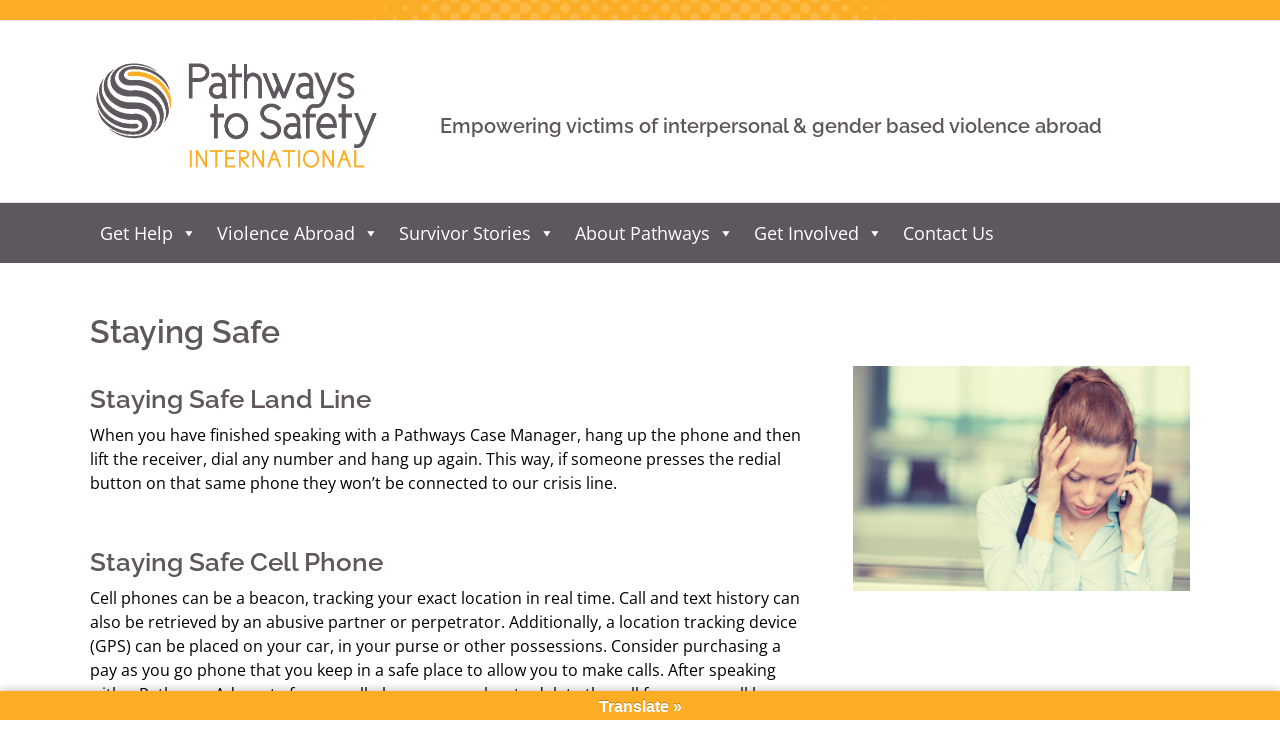

--- FILE ---
content_type: text/css
request_url: https://pathwaystosafety.org/wp-content/themes/Avada-Child/style.css?ver=6.9
body_size: 926
content:
/*

Theme Name: Avada Child

Template: Avada

Author: Child Theme Configurator

Version: 1.0.1440114435

Updated: 2015-08-20 16:47:15

*/



@charset "UTF-8";

body h2 a {color: #5e575e}


#mega-menu-wrap-main_navigation #mega-menu-main_navigation > li.mega-menu-megamenu > ul.mega-sub-menu > li.mega-menu-columns-3-of-3 a.mega-menu-link {
    color: white !important;
    font-weight: normal !important;
    text-align: left;
    border-bottom: 0 solid black !important;
    font-size: 20px;
}

#mega-menu-wrap-main_navigation #mega-menu-main_navigation > li.mega-menu-megamenu > ul.mega-sub-menu > li.mega-menu-columns-3-of-3 {
    background: #fbae25;
}



body .fusion-secondary-main-menu{padding:0}



.home .disclaimer, .page-id-146 .disclaimer,  .page-id-987 .disclaimer{display:none}



.wp-caption-text {

    text-align: center;

    margin-top: 0 !important;

}

body .fusion-title .title-sep.sep-double {

    border: none;

}



.fusion-header-v2 .fusion-header, .fusion-header-v3 .fusion-header, .fusion-header-v4 .fusion-header, .fusion-header-v5 .fusion-header

{

	border-bottom-width:0

}



#wrapper #main .fusion-portfolio-content > h2.entry-title, #wrapper #main .fusion-post-content > h2.entry-title, #wrapper #main .post > h2.entry-title{

line-height:125%

}



input[type="text"] {

    font-size: 16px;}



body .gform_wrapper .gform_footer {



    clear: none;

    margin: auto;

    text-align: center;

}



.slideronly{display:none}

.fusion-one-half .slideronly{display:block}



#main {

    padding-left:0;

padding-right:0}





body .fusion-mobile-menu-design-modern.fusion-header-v4 .fusion-mobile-menu-icons {display:none}






@media only screen and (max-width: 500px){

.fusion-header-banner, .fusion-logo-link img, .fusion-mobile-menu-design-modern.fusion-header-v4 .fusion-logo a {

    float: left



}

}


@media screen and (min-width:024px){
.fusion-header-v4 .fusion-logo {
display:block !important;
display:block !important;
}
.fusion-header-content-3-wrapper {
    float: right;
}

.fusion-header-v4 .fusion-logo .fusion-logo-link{ float: left}

a.fusion-logo-link
{
    z-index: 999999;
    max-width: 330px;
    
}

.fusion-header{
-webkit-transform: inherit !important;
}
.fusion-header-content-3-wrapper {

}
}


@media screen and (max-width:767px){
.fusion-mobile-menu-design-modern.fusion-header-v4 .fusion-header {
    padding-top: 10px !important;
}	
}
@media screen and (min-width:601px) and (max-width: 1024px){
#mega-menu-wrap-main_navigation .mega-menu-toggle {
    display: block;
}
.fusion-header h1 {
    margin: 0px 0 5px 0 !important;
}
#mega-menu-wrap-main_navigation #mega-menu-main_navigation {
    padding: 0;
}
#mega-menu-wrap-main_navigation #mega-menu-main_navigation > li.mega-menu-item {
    display: list-item;
    margin: 0;
    clear: both;
    border: 0;
}
#mega-menu-wrap-main_navigation #mega-menu-main_navigation > li.mega-menu-item > a.mega-menu-link {
    border: 0;
    margin: 0;
    line-height: 40px;
    height: 40px;
    padding: 0 10px;
}
#mega-menu-wrap-main_navigation .mega-menu-toggle + #mega-menu-main_navigation {
    display: none;
}
#mega-menu-wrap-main_navigation .mega-menu-toggle + #mega-menu-main_navigation li.mega-menu-item > ul.mega-sub-menu {
    display: none;
    visibility: visible;
    opacity: 1;
}
#mega-menu-wrap-main_navigation #mega-menu-main_navigation > li.mega-menu-megamenu > ul.mega-sub-menu {
    float: left;
    position: static;
    width: 100% !important;
}
#mega-menu-wrap-main_navigation #mega-menu-main_navigation > li.mega-menu-megamenu > ul.mega-sub-menu > li.mega-menu-item {
    width: 100%;
}
#mega-menu-wrap-main_navigation #mega-menu-main_navigation > li.mega-menu-megamenu > ul.mega-sub-menu > li:nth-child(odd) {
    clear: left;
}
#mega-menu-wrap-main_navigation .mega-menu-toggle + #mega-menu-main_navigation li.mega-menu-item.mega-toggle-on > ul.mega-sub-menu, #mega-menu-wrap-main_navigation .mega-menu-toggle + #mega-menu-main_navigation li.mega-menu-item.mega-menu-megamenu.mega-toggle-on ul.mega-sub-menu {
    display: block;
}

#mega-menu-wrap-main_navigation .mega-menu-toggle.mega-menu-open + #mega-menu-main_navigation {
    display: block;
}
#mega-menu-wrap-main_navigation #mega-menu-main_navigation li.mega-menu-flyout.mega-menu-item-has-children a.mega-menu-link:after, #mega-menu-wrap-main_navigation #mega-menu-main_navigation li.mega-menu-flyout li.mega-menu-item-has-children a.mega-menu-link:after, #mega-menu-wrap-main_navigation #mega-menu-main_navigation > li.mega-menu-item-has-children a.mega-menu-link:after {
    float: right;
}
}




.fusion-secondary-header {
    z-index: 101000;
    xposition: fixed;
    width: 100%;
    border:0;
}

.fusion-header-v4 .fusion-header {padding: 0px 0}

.fusion-logo-left.fusion-header-v4 .fusion-logo {
    xpadding-top: 60px;
}

.fusion-header-content-3-wrapper{width: calc(100% - 350px);}


.fusion-header-banner h2 {
    font-size:20px;    
    display: table-cell;
    vertical-align: middle;
    height: 150px;
    margin:0;
    padding: 0;
}


@media only screen and (max-width: 1050px){
.fusion-header-banner h2 {font-size:18px}
}
@media only screen and (max-width: 950px){
.fusion-header-banner h2 {font-size:17px}
}
@media only screen and (max-width: 910px){
.fusion-header-banner h2 {font-size:16px}
}
@media only screen and (max-width: 840px){
.fusion-header-banner h2 {font-size:15px}
}

@media only screen and (max-width: 800px){
.fusion-header-v4.fusion-mobile-menu-design-modern .fusion-logo .fusion-logo-link{max-width: 150px; float: none; margin: auto; text-align: center; padding:0}
.fusion-header-banner h2 {font-size:20px; margin:10px 0 0 0; height: auto; text-align: center}
.fusion-header-content-3-wrapper{width: 100%;}
}

@media only screen and (max-width: 1024px){

.fusion-sticky-header-wrapper #mega-menu-wrap-main_navigation #mega-menu-main_navigation > li.mega-menu-megamenu > ul.mega-sub-menu > li.mega-menu-columns-3-of-3, .fusion-sticky-header-wrapper #mega-menu-wrap-main_navigation #mega-menu-main_navigation > li.mega-menu-megamenu > ul.mega-sub-menu > li.mega-menu-columns-2-of-2{display:none}
}



.fusion-secondary-main-menu {
    display: block !important;
}



@media only screen and (max-width: 461px){
.fusion-mobile-menu-design-modern .fusion-secondary-menu > ul > li{border:none}
body .fusion-mobile-menu-design-modern.fusion-header-v4 .fusion-header-banner{margin-top:55px}
}

@media screen and (max-width: 1024px){ 
#mega-menu-wrap-main_navigation .mega-menu-toggle + #mega-menu-main_navigation {
    display: none;
}
#mega-menu-wrap-main_navigation .mega-menu-toggle {
    display: block;
}
header .fusion-mobile-menu-design-modern.fusion-header-v1 .fusion-main-menu, header .fusion-mobile-menu-design-modern.fusion-header-v2 .fusion-main-menu, header .fusion-mobile-menu-design-modern.fusion-header-v3 .fusion-main-menu, header .fusion-mobile-menu-design-modern.fusion-header-v4 .fusion-main-menu, header .fusion-mobile-menu-design-modern.fusion-header-v5 .fusion-main-menu, header .fusion-mobile-menu-design-modern.fusion-header-v7 .fusion-main-menu > ul > li 
{
	display:block;
}
}